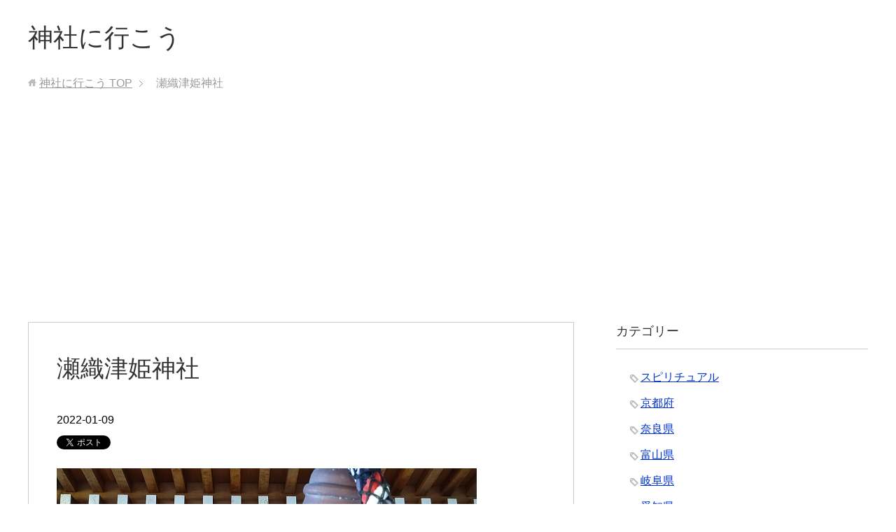

--- FILE ---
content_type: text/html; charset=UTF-8
request_url: https://cozy-rooms.com/2420/%E7%80%AC%E7%B9%94%E6%B4%A5%E5%A7%AB%E7%A5%9E%E7%A4%BE
body_size: 9287
content:
<!DOCTYPE html>
<html lang="ja" class="col2">
<head prefix="og: http://ogp.me/ns# fb: http://ogp.me/ns/fb#">

<title>瀬織津姫神社 | 神社に行こう</title>
<meta charset="UTF-8">
<meta http-equiv="X-UA-Compatible" content="IE=edge">
<meta name="viewport" content="width=device-width, initial-scale=1.0">
<meta name="keywords" content="">
<meta name="description" content="「瀬織津姫神社」のページです。 神社仏閣などパワースポットを巡り、驚異的な力を秘めた場所を散策中。">
<meta name="robots" content="noindex" />
<meta name='robots' content='max-image-preview:large' />
	<style>img:is([sizes="auto" i], [sizes^="auto," i]) { contain-intrinsic-size: 3000px 1500px }</style>
	<link rel="alternate" type="application/rss+xml" title="神社に行こう &raquo; フィード" href="https://cozy-rooms.com/feed" />
<script type="text/javascript">
/* <![CDATA[ */
window._wpemojiSettings = {"baseUrl":"https:\/\/s.w.org\/images\/core\/emoji\/15.0.3\/72x72\/","ext":".png","svgUrl":"https:\/\/s.w.org\/images\/core\/emoji\/15.0.3\/svg\/","svgExt":".svg","source":{"concatemoji":"https:\/\/cozy-rooms.com\/wp-includes\/js\/wp-emoji-release.min.js?ver=6.7.4"}};
/*! This file is auto-generated */
!function(i,n){var o,s,e;function c(e){try{var t={supportTests:e,timestamp:(new Date).valueOf()};sessionStorage.setItem(o,JSON.stringify(t))}catch(e){}}function p(e,t,n){e.clearRect(0,0,e.canvas.width,e.canvas.height),e.fillText(t,0,0);var t=new Uint32Array(e.getImageData(0,0,e.canvas.width,e.canvas.height).data),r=(e.clearRect(0,0,e.canvas.width,e.canvas.height),e.fillText(n,0,0),new Uint32Array(e.getImageData(0,0,e.canvas.width,e.canvas.height).data));return t.every(function(e,t){return e===r[t]})}function u(e,t,n){switch(t){case"flag":return n(e,"\ud83c\udff3\ufe0f\u200d\u26a7\ufe0f","\ud83c\udff3\ufe0f\u200b\u26a7\ufe0f")?!1:!n(e,"\ud83c\uddfa\ud83c\uddf3","\ud83c\uddfa\u200b\ud83c\uddf3")&&!n(e,"\ud83c\udff4\udb40\udc67\udb40\udc62\udb40\udc65\udb40\udc6e\udb40\udc67\udb40\udc7f","\ud83c\udff4\u200b\udb40\udc67\u200b\udb40\udc62\u200b\udb40\udc65\u200b\udb40\udc6e\u200b\udb40\udc67\u200b\udb40\udc7f");case"emoji":return!n(e,"\ud83d\udc26\u200d\u2b1b","\ud83d\udc26\u200b\u2b1b")}return!1}function f(e,t,n){var r="undefined"!=typeof WorkerGlobalScope&&self instanceof WorkerGlobalScope?new OffscreenCanvas(300,150):i.createElement("canvas"),a=r.getContext("2d",{willReadFrequently:!0}),o=(a.textBaseline="top",a.font="600 32px Arial",{});return e.forEach(function(e){o[e]=t(a,e,n)}),o}function t(e){var t=i.createElement("script");t.src=e,t.defer=!0,i.head.appendChild(t)}"undefined"!=typeof Promise&&(o="wpEmojiSettingsSupports",s=["flag","emoji"],n.supports={everything:!0,everythingExceptFlag:!0},e=new Promise(function(e){i.addEventListener("DOMContentLoaded",e,{once:!0})}),new Promise(function(t){var n=function(){try{var e=JSON.parse(sessionStorage.getItem(o));if("object"==typeof e&&"number"==typeof e.timestamp&&(new Date).valueOf()<e.timestamp+604800&&"object"==typeof e.supportTests)return e.supportTests}catch(e){}return null}();if(!n){if("undefined"!=typeof Worker&&"undefined"!=typeof OffscreenCanvas&&"undefined"!=typeof URL&&URL.createObjectURL&&"undefined"!=typeof Blob)try{var e="postMessage("+f.toString()+"("+[JSON.stringify(s),u.toString(),p.toString()].join(",")+"));",r=new Blob([e],{type:"text/javascript"}),a=new Worker(URL.createObjectURL(r),{name:"wpTestEmojiSupports"});return void(a.onmessage=function(e){c(n=e.data),a.terminate(),t(n)})}catch(e){}c(n=f(s,u,p))}t(n)}).then(function(e){for(var t in e)n.supports[t]=e[t],n.supports.everything=n.supports.everything&&n.supports[t],"flag"!==t&&(n.supports.everythingExceptFlag=n.supports.everythingExceptFlag&&n.supports[t]);n.supports.everythingExceptFlag=n.supports.everythingExceptFlag&&!n.supports.flag,n.DOMReady=!1,n.readyCallback=function(){n.DOMReady=!0}}).then(function(){return e}).then(function(){var e;n.supports.everything||(n.readyCallback(),(e=n.source||{}).concatemoji?t(e.concatemoji):e.wpemoji&&e.twemoji&&(t(e.twemoji),t(e.wpemoji)))}))}((window,document),window._wpemojiSettings);
/* ]]> */
</script>
<style id='wp-emoji-styles-inline-css' type='text/css'>

	img.wp-smiley, img.emoji {
		display: inline !important;
		border: none !important;
		box-shadow: none !important;
		height: 1em !important;
		width: 1em !important;
		margin: 0 0.07em !important;
		vertical-align: -0.1em !important;
		background: none !important;
		padding: 0 !important;
	}
</style>
<link rel='stylesheet' id='wp-block-library-css' href='https://cozy-rooms.com/wp-includes/css/dist/block-library/style.min.css?ver=6.7.4' type='text/css' media='all' />
<style id='classic-theme-styles-inline-css' type='text/css'>
/*! This file is auto-generated */
.wp-block-button__link{color:#fff;background-color:#32373c;border-radius:9999px;box-shadow:none;text-decoration:none;padding:calc(.667em + 2px) calc(1.333em + 2px);font-size:1.125em}.wp-block-file__button{background:#32373c;color:#fff;text-decoration:none}
</style>
<style id='global-styles-inline-css' type='text/css'>
:root{--wp--preset--aspect-ratio--square: 1;--wp--preset--aspect-ratio--4-3: 4/3;--wp--preset--aspect-ratio--3-4: 3/4;--wp--preset--aspect-ratio--3-2: 3/2;--wp--preset--aspect-ratio--2-3: 2/3;--wp--preset--aspect-ratio--16-9: 16/9;--wp--preset--aspect-ratio--9-16: 9/16;--wp--preset--color--black: #000000;--wp--preset--color--cyan-bluish-gray: #abb8c3;--wp--preset--color--white: #ffffff;--wp--preset--color--pale-pink: #f78da7;--wp--preset--color--vivid-red: #cf2e2e;--wp--preset--color--luminous-vivid-orange: #ff6900;--wp--preset--color--luminous-vivid-amber: #fcb900;--wp--preset--color--light-green-cyan: #7bdcb5;--wp--preset--color--vivid-green-cyan: #00d084;--wp--preset--color--pale-cyan-blue: #8ed1fc;--wp--preset--color--vivid-cyan-blue: #0693e3;--wp--preset--color--vivid-purple: #9b51e0;--wp--preset--gradient--vivid-cyan-blue-to-vivid-purple: linear-gradient(135deg,rgba(6,147,227,1) 0%,rgb(155,81,224) 100%);--wp--preset--gradient--light-green-cyan-to-vivid-green-cyan: linear-gradient(135deg,rgb(122,220,180) 0%,rgb(0,208,130) 100%);--wp--preset--gradient--luminous-vivid-amber-to-luminous-vivid-orange: linear-gradient(135deg,rgba(252,185,0,1) 0%,rgba(255,105,0,1) 100%);--wp--preset--gradient--luminous-vivid-orange-to-vivid-red: linear-gradient(135deg,rgba(255,105,0,1) 0%,rgb(207,46,46) 100%);--wp--preset--gradient--very-light-gray-to-cyan-bluish-gray: linear-gradient(135deg,rgb(238,238,238) 0%,rgb(169,184,195) 100%);--wp--preset--gradient--cool-to-warm-spectrum: linear-gradient(135deg,rgb(74,234,220) 0%,rgb(151,120,209) 20%,rgb(207,42,186) 40%,rgb(238,44,130) 60%,rgb(251,105,98) 80%,rgb(254,248,76) 100%);--wp--preset--gradient--blush-light-purple: linear-gradient(135deg,rgb(255,206,236) 0%,rgb(152,150,240) 100%);--wp--preset--gradient--blush-bordeaux: linear-gradient(135deg,rgb(254,205,165) 0%,rgb(254,45,45) 50%,rgb(107,0,62) 100%);--wp--preset--gradient--luminous-dusk: linear-gradient(135deg,rgb(255,203,112) 0%,rgb(199,81,192) 50%,rgb(65,88,208) 100%);--wp--preset--gradient--pale-ocean: linear-gradient(135deg,rgb(255,245,203) 0%,rgb(182,227,212) 50%,rgb(51,167,181) 100%);--wp--preset--gradient--electric-grass: linear-gradient(135deg,rgb(202,248,128) 0%,rgb(113,206,126) 100%);--wp--preset--gradient--midnight: linear-gradient(135deg,rgb(2,3,129) 0%,rgb(40,116,252) 100%);--wp--preset--font-size--small: 13px;--wp--preset--font-size--medium: 20px;--wp--preset--font-size--large: 36px;--wp--preset--font-size--x-large: 42px;--wp--preset--spacing--20: 0.44rem;--wp--preset--spacing--30: 0.67rem;--wp--preset--spacing--40: 1rem;--wp--preset--spacing--50: 1.5rem;--wp--preset--spacing--60: 2.25rem;--wp--preset--spacing--70: 3.38rem;--wp--preset--spacing--80: 5.06rem;--wp--preset--shadow--natural: 6px 6px 9px rgba(0, 0, 0, 0.2);--wp--preset--shadow--deep: 12px 12px 50px rgba(0, 0, 0, 0.4);--wp--preset--shadow--sharp: 6px 6px 0px rgba(0, 0, 0, 0.2);--wp--preset--shadow--outlined: 6px 6px 0px -3px rgba(255, 255, 255, 1), 6px 6px rgba(0, 0, 0, 1);--wp--preset--shadow--crisp: 6px 6px 0px rgba(0, 0, 0, 1);}:where(.is-layout-flex){gap: 0.5em;}:where(.is-layout-grid){gap: 0.5em;}body .is-layout-flex{display: flex;}.is-layout-flex{flex-wrap: wrap;align-items: center;}.is-layout-flex > :is(*, div){margin: 0;}body .is-layout-grid{display: grid;}.is-layout-grid > :is(*, div){margin: 0;}:where(.wp-block-columns.is-layout-flex){gap: 2em;}:where(.wp-block-columns.is-layout-grid){gap: 2em;}:where(.wp-block-post-template.is-layout-flex){gap: 1.25em;}:where(.wp-block-post-template.is-layout-grid){gap: 1.25em;}.has-black-color{color: var(--wp--preset--color--black) !important;}.has-cyan-bluish-gray-color{color: var(--wp--preset--color--cyan-bluish-gray) !important;}.has-white-color{color: var(--wp--preset--color--white) !important;}.has-pale-pink-color{color: var(--wp--preset--color--pale-pink) !important;}.has-vivid-red-color{color: var(--wp--preset--color--vivid-red) !important;}.has-luminous-vivid-orange-color{color: var(--wp--preset--color--luminous-vivid-orange) !important;}.has-luminous-vivid-amber-color{color: var(--wp--preset--color--luminous-vivid-amber) !important;}.has-light-green-cyan-color{color: var(--wp--preset--color--light-green-cyan) !important;}.has-vivid-green-cyan-color{color: var(--wp--preset--color--vivid-green-cyan) !important;}.has-pale-cyan-blue-color{color: var(--wp--preset--color--pale-cyan-blue) !important;}.has-vivid-cyan-blue-color{color: var(--wp--preset--color--vivid-cyan-blue) !important;}.has-vivid-purple-color{color: var(--wp--preset--color--vivid-purple) !important;}.has-black-background-color{background-color: var(--wp--preset--color--black) !important;}.has-cyan-bluish-gray-background-color{background-color: var(--wp--preset--color--cyan-bluish-gray) !important;}.has-white-background-color{background-color: var(--wp--preset--color--white) !important;}.has-pale-pink-background-color{background-color: var(--wp--preset--color--pale-pink) !important;}.has-vivid-red-background-color{background-color: var(--wp--preset--color--vivid-red) !important;}.has-luminous-vivid-orange-background-color{background-color: var(--wp--preset--color--luminous-vivid-orange) !important;}.has-luminous-vivid-amber-background-color{background-color: var(--wp--preset--color--luminous-vivid-amber) !important;}.has-light-green-cyan-background-color{background-color: var(--wp--preset--color--light-green-cyan) !important;}.has-vivid-green-cyan-background-color{background-color: var(--wp--preset--color--vivid-green-cyan) !important;}.has-pale-cyan-blue-background-color{background-color: var(--wp--preset--color--pale-cyan-blue) !important;}.has-vivid-cyan-blue-background-color{background-color: var(--wp--preset--color--vivid-cyan-blue) !important;}.has-vivid-purple-background-color{background-color: var(--wp--preset--color--vivid-purple) !important;}.has-black-border-color{border-color: var(--wp--preset--color--black) !important;}.has-cyan-bluish-gray-border-color{border-color: var(--wp--preset--color--cyan-bluish-gray) !important;}.has-white-border-color{border-color: var(--wp--preset--color--white) !important;}.has-pale-pink-border-color{border-color: var(--wp--preset--color--pale-pink) !important;}.has-vivid-red-border-color{border-color: var(--wp--preset--color--vivid-red) !important;}.has-luminous-vivid-orange-border-color{border-color: var(--wp--preset--color--luminous-vivid-orange) !important;}.has-luminous-vivid-amber-border-color{border-color: var(--wp--preset--color--luminous-vivid-amber) !important;}.has-light-green-cyan-border-color{border-color: var(--wp--preset--color--light-green-cyan) !important;}.has-vivid-green-cyan-border-color{border-color: var(--wp--preset--color--vivid-green-cyan) !important;}.has-pale-cyan-blue-border-color{border-color: var(--wp--preset--color--pale-cyan-blue) !important;}.has-vivid-cyan-blue-border-color{border-color: var(--wp--preset--color--vivid-cyan-blue) !important;}.has-vivid-purple-border-color{border-color: var(--wp--preset--color--vivid-purple) !important;}.has-vivid-cyan-blue-to-vivid-purple-gradient-background{background: var(--wp--preset--gradient--vivid-cyan-blue-to-vivid-purple) !important;}.has-light-green-cyan-to-vivid-green-cyan-gradient-background{background: var(--wp--preset--gradient--light-green-cyan-to-vivid-green-cyan) !important;}.has-luminous-vivid-amber-to-luminous-vivid-orange-gradient-background{background: var(--wp--preset--gradient--luminous-vivid-amber-to-luminous-vivid-orange) !important;}.has-luminous-vivid-orange-to-vivid-red-gradient-background{background: var(--wp--preset--gradient--luminous-vivid-orange-to-vivid-red) !important;}.has-very-light-gray-to-cyan-bluish-gray-gradient-background{background: var(--wp--preset--gradient--very-light-gray-to-cyan-bluish-gray) !important;}.has-cool-to-warm-spectrum-gradient-background{background: var(--wp--preset--gradient--cool-to-warm-spectrum) !important;}.has-blush-light-purple-gradient-background{background: var(--wp--preset--gradient--blush-light-purple) !important;}.has-blush-bordeaux-gradient-background{background: var(--wp--preset--gradient--blush-bordeaux) !important;}.has-luminous-dusk-gradient-background{background: var(--wp--preset--gradient--luminous-dusk) !important;}.has-pale-ocean-gradient-background{background: var(--wp--preset--gradient--pale-ocean) !important;}.has-electric-grass-gradient-background{background: var(--wp--preset--gradient--electric-grass) !important;}.has-midnight-gradient-background{background: var(--wp--preset--gradient--midnight) !important;}.has-small-font-size{font-size: var(--wp--preset--font-size--small) !important;}.has-medium-font-size{font-size: var(--wp--preset--font-size--medium) !important;}.has-large-font-size{font-size: var(--wp--preset--font-size--large) !important;}.has-x-large-font-size{font-size: var(--wp--preset--font-size--x-large) !important;}
:where(.wp-block-post-template.is-layout-flex){gap: 1.25em;}:where(.wp-block-post-template.is-layout-grid){gap: 1.25em;}
:where(.wp-block-columns.is-layout-flex){gap: 2em;}:where(.wp-block-columns.is-layout-grid){gap: 2em;}
:root :where(.wp-block-pullquote){font-size: 1.5em;line-height: 1.6;}
</style>
<link rel='stylesheet' id='contact-form-7-css' href='https://cozy-rooms.com/wp-content/plugins/contact-form-7/includes/css/styles.css?ver=6.1.3' type='text/css' media='all' />
<link rel='stylesheet' id='toc-screen-css' href='https://cozy-rooms.com/wp-content/plugins/table-of-contents-plus/screen.min.css?ver=2411.1' type='text/css' media='all' />
<link rel='stylesheet' id='keni_base-css' href='https://cozy-rooms.com/wp-content/themes/keni70_wp_standard_green_201708221747/base.css?ver=6.7.4' type='text/css' media='all' />
<link rel='stylesheet' id='keni_rwd-css' href='https://cozy-rooms.com/wp-content/themes/keni70_wp_standard_green_201708221747/rwd.css?ver=6.7.4' type='text/css' media='all' />
<script type="text/javascript" src="https://cozy-rooms.com/wp-includes/js/jquery/jquery.min.js?ver=3.7.1" id="jquery-core-js"></script>
<script type="text/javascript" src="https://cozy-rooms.com/wp-includes/js/jquery/jquery-migrate.min.js?ver=3.4.1" id="jquery-migrate-js"></script>
<link rel="https://api.w.org/" href="https://cozy-rooms.com/wp-json/" /><link rel="alternate" title="JSON" type="application/json" href="https://cozy-rooms.com/wp-json/wp/v2/media/2430" /><link rel="EditURI" type="application/rsd+xml" title="RSD" href="https://cozy-rooms.com/xmlrpc.php?rsd" />
<meta name="generator" content="WordPress 6.7.4" />
<link rel='shortlink' href='https://cozy-rooms.com/?p=2430' />
<link rel="alternate" title="oEmbed (JSON)" type="application/json+oembed" href="https://cozy-rooms.com/wp-json/oembed/1.0/embed?url=https%3A%2F%2Fcozy-rooms.com%2F2420%2F%25e7%2580%25ac%25e7%25b9%2594%25e6%25b4%25a5%25e5%25a7%25ab%25e7%25a5%259e%25e7%25a4%25be" />
<link rel="alternate" title="oEmbed (XML)" type="text/xml+oembed" href="https://cozy-rooms.com/wp-json/oembed/1.0/embed?url=https%3A%2F%2Fcozy-rooms.com%2F2420%2F%25e7%2580%25ac%25e7%25b9%2594%25e6%25b4%25a5%25e5%25a7%25ab%25e7%25a5%259e%25e7%25a4%25be&#038;format=xml" />
<link rel="shortcut icon" type="image/x-icon" href="https://cozy-rooms.com/wp-content/themes/keni70_wp_standard_green_201708221747/favicon.ico">
<link rel="apple-touch-icon" href="https://cozy-rooms.com/wp-content/themes/keni70_wp_standard_green_201708221747/images/apple-touch-icon.png">
<link rel="apple-touch-icon-precomposed" href="https://cozy-rooms.com/wp-content/themes/keni70_wp_standard_green_201708221747/images/apple-touch-icon.png">
<link rel="icon" href="https://cozy-rooms.com/wp-content/themes/keni70_wp_standard_green_201708221747/images/apple-touch-icon.png">
<!--[if lt IE 9]><script src="https://cozy-rooms.com/wp-content/themes/keni70_wp_standard_green_201708221747/js/html5.js"></script><![endif]-->
<meta name="google-site-verification" content="8T-0UKzR1QSTtsbm0bZA0CI-VRm4REcyv6s-fZa6oQw" />

<script data-ad-client="ca-pub-7955996703920141" async src="https://pagead2.googlesyndication.com/pagead/js/adsbygoogle.js"></script>
</head>
	<body class="attachment attachment-template-default single single-attachment postid-2430 attachmentid-2430 attachment-jpeg no-gn">
	
	<div class="container">
		<header id="top" class="site-header ">	
		<div class="site-header-in">
			<div class="site-header-conts">
				<p class="site-title"><a href="https://cozy-rooms.com">神社に行こう</a></p>
			</div>
		</div>
	</header>
<!--▲サイトヘッダー-->

<div class="main-body">
<div class="main-body-in">

<nav class="breadcrumbs">
<ol class="breadcrumbs-in" itemscope itemtype="http://schema.org/BreadcrumbList">
<li class="bcl-first" itemprop="itemListElement" itemscope itemtype="http://schema.org/ListItem">
	<a itemprop="item" href="https://cozy-rooms.com"><span itemprop="name">神社に行こう</span> TOP</a>
	<meta itemprop="position" content="1" />
</li>
<li class="bcl-last">瀬織津姫神社</li>
</ol>
</nav>
	
	<!--▼メインコンテンツ-->
	<main>
	<div class="main-conts">

		<!--記事-->
		<article id="post-2430" class="section-wrap post-2430 attachment type-attachment status-inherit">
			<div class="section-in">

			<header class="article-header">
				<h1 class="section-title" itemprop="headline">瀬織津姫神社</h1>
				<p class="post-date"><time datetime="2022-01-09" itemprop="datePublished" content="2022-01-09" >2022-01-09</time></p>
				<meta itemprop="dateModified" content="2022-01-09">
												<aside class="sns-list">
<ul>
<li class="sb-tweet">
<a href="https://twitter.com/share" class="twitter-share-button" data-lang="ja">ツイート</a>
</li>
<li class="sb-hatebu">
<a href="http://b.hatena.ne.jp/entry/" class="hatena-bookmark-button" data-hatena-bookmark-layout="simple-balloon" title="Add this entry to Hatena Bookmark."><img src="https://b.st-hatena.com/images/entry-button/button-only@2x.png" alt="Add this entry to Hatena Bookmark." width="20" height="20" style="border: none;" /></a>
</li>
<li class="sb-fb-like">
<div class="fb-like" data-width="110" data-layout="button_count" data-action="like" data-show-faces="false" data-share="false"></div>
</li>
<li class="sb-gplus">
<div class="g-plusone" data-size="medium"></div></li>
</ul>
</aside>
			</header>

			<div class="article-body">
			<p class="attachment"><a href='https://cozy-rooms.com/wp-content/uploads/2022/01/8e25d8d6af95e0a1360c0605309ec8f3.jpeg'><img fetchpriority="high" decoding="async" width="600" height="400" src="https://cozy-rooms.com/wp-content/uploads/2022/01/8e25d8d6af95e0a1360c0605309ec8f3.jpeg" class="attachment-medium size-medium" alt="" /></a></p>
			</div><!--article-body-->

			<aside class="sns-list">
<ul>
<li class="sb-tweet">
<a href="https://twitter.com/share" class="twitter-share-button" data-lang="ja">ツイート</a>
</li>
<li class="sb-hatebu">
<a href="http://b.hatena.ne.jp/entry/" class="hatena-bookmark-button" data-hatena-bookmark-layout="simple-balloon" title="Add this entry to Hatena Bookmark."><img src="https://b.st-hatena.com/images/entry-button/button-only@2x.png" alt="Add this entry to Hatena Bookmark." width="20" height="20" style="border: none;" /></a>
</li>
<li class="sb-fb-like">
<div class="fb-like" data-width="110" data-layout="button_count" data-action="like" data-show-faces="false" data-share="false"></div>
</li>
<li class="sb-gplus">
<div class="g-plusone" data-size="medium"></div></li>
</ul>
</aside>
			
						<div class="page-nav-bf cont-nav">

<p class="page-nav-prev">「<a href="https://cozy-rooms.com/2420" rel="prev">金沢市の瀬織津姫神社に参拝したらカマキリが迎えてくれた</a>」</p>
			</div>
			
			<section id="comments" class="comments-area">
						</section>

			</div><!--section-in-->
		</article><!--記事-->


	</div><!--main-conts-->
	</main>
	<!--▲メインコンテンツ-->

		<!--▼サブコンテンツ-->
	<aside class="sub-conts sidebar">
		<section id="categories-2" class="section-wrap widget-conts widget_categories"><div class="section-in"><h3 class="section-title">カテゴリー</h3>
			<ul>
					<li class="cat-item cat-item-27"><a href="https://cozy-rooms.com/category/%e3%82%b9%e3%83%94%e3%83%aa%e3%83%81%e3%83%a5%e3%82%a2%e3%83%ab">スピリチュアル</a>
</li>
	<li class="cat-item cat-item-25"><a href="https://cozy-rooms.com/category/%e4%ba%ac%e9%83%bd%e5%ba%9c">京都府</a>
</li>
	<li class="cat-item cat-item-34"><a href="https://cozy-rooms.com/category/%e5%a5%88%e8%89%af%e7%9c%8c">奈良県</a>
</li>
	<li class="cat-item cat-item-22"><a href="https://cozy-rooms.com/category/%e5%af%8c%e5%b1%b1%e7%9c%8c">富山県</a>
</li>
	<li class="cat-item cat-item-32"><a href="https://cozy-rooms.com/category/%e5%b2%90%e9%98%9c%e7%9c%8c">岐阜県</a>
</li>
	<li class="cat-item cat-item-28"><a href="https://cozy-rooms.com/category/%e6%84%9b%e7%9f%a5%e7%9c%8c">愛知県</a>
</li>
	<li class="cat-item cat-item-26"><a href="https://cozy-rooms.com/category/%e6%96%b0%e6%bd%9f%e7%9c%8c">新潟県</a>
</li>
	<li class="cat-item cat-item-24"><a href="https://cozy-rooms.com/category/%e6%bb%8b%e8%b3%80%e7%9c%8c">滋賀県</a>
</li>
	<li class="cat-item cat-item-21"><a href="https://cozy-rooms.com/category/%e7%9f%b3%e5%b7%9d%e7%9c%8c">石川県</a>
</li>
	<li class="cat-item cat-item-33"><a href="https://cozy-rooms.com/category/%e7%a5%9e%e7%a4%be%e3%81%a8%e7%a5%9e%e6%a7%98">神社と神様</a>
</li>
	<li class="cat-item cat-item-23"><a href="https://cozy-rooms.com/category/%e7%a6%8f%e4%ba%95%e7%9c%8c">福井県</a>
</li>
			</ul>

			</div></section><section id="keni_pv-5" class="section-wrap widget-conts widget_keni_pv"><div class="section-in"><h3 class="section-title">当サイトの人気記事</h3>
<ol class="ranking-list ranking-list01">
<li class="rank01">
<h4 class="rank-title"><a href="https://cozy-rooms.com/2254">富山県の杉原神社で島田修平さんが紹介してたブレスレットを注文してきた</a></h4>
<div class="rank-thumb"><a href="https://cozy-rooms.com/2254"><img width="200" height="200" src="https://cozy-rooms.com/wp-content/uploads/2021/07/bc8552ff1c7c1278bf051a30ecde87bc-200x200.jpg" class="attachment-middle_thumb size-middle_thumb wp-post-image" alt="" decoding="async" loading="lazy" srcset="https://cozy-rooms.com/wp-content/uploads/2021/07/bc8552ff1c7c1278bf051a30ecde87bc-200x200.jpg 200w, https://cozy-rooms.com/wp-content/uploads/2021/07/bc8552ff1c7c1278bf051a30ecde87bc-320x320.jpg 320w, https://cozy-rooms.com/wp-content/uploads/2021/07/bc8552ff1c7c1278bf051a30ecde87bc-150x150.jpg 150w, https://cozy-rooms.com/wp-content/uploads/2021/07/bc8552ff1c7c1278bf051a30ecde87bc-100x100.jpg 100w" sizes="auto, (max-width: 200px) 100vw, 200px" /></a></div>
<p class="rank-desc">縁起をかつぐパワースポットへようこそ！

今回は、富山県にある杉原神社へ行ってきました。

富山県の杉原神社で島田修平さんが紹介してたブレスレットがとて...</p>
</li>
<li class="rank02">
<h4 class="rank-title"><a href="https://cozy-rooms.com/2359">高龍神社「奥の院」の行き方を超簡単に分かり易く解説します</a></h4>
<div class="rank-thumb"><a href="https://cozy-rooms.com/2359"><img width="200" height="200" src="https://cozy-rooms.com/wp-content/uploads/2021/10/e2c05ae979c49e7af91cb6492a3e5b54-200x200.jpeg" class="attachment-middle_thumb size-middle_thumb wp-post-image" alt="" decoding="async" loading="lazy" srcset="https://cozy-rooms.com/wp-content/uploads/2021/10/e2c05ae979c49e7af91cb6492a3e5b54-200x200.jpeg 200w, https://cozy-rooms.com/wp-content/uploads/2021/10/e2c05ae979c49e7af91cb6492a3e5b54-320x320.jpeg 320w, https://cozy-rooms.com/wp-content/uploads/2021/10/e2c05ae979c49e7af91cb6492a3e5b54-150x150.jpeg 150w, https://cozy-rooms.com/wp-content/uploads/2021/10/e2c05ae979c49e7af91cb6492a3e5b54-100x100.jpeg 100w" sizes="auto, (max-width: 200px) 100vw, 200px" /></a></div>
<p class="rank-desc">縁起をかつぐパワースポットにようこそ！

今回は、高龍神社の奥の院の行き方を超簡単に分かり易く解説します。

高龍神社は、商売繁盛を祈願のする方が多く訪...</p>
</li>
<li class="rank03">
<h4 class="rank-title"><a href="https://cozy-rooms.com/2321">富山県呉羽にある皇祖皇太神宮へ参拝に行ってきました</a></h4>
<div class="rank-thumb"><a href="https://cozy-rooms.com/2321"><img width="200" height="200" src="https://cozy-rooms.com/wp-content/uploads/2021/09/33be1f75f42b12dd598bb5b26c6387cd-200x200.jpg" class="attachment-middle_thumb size-middle_thumb wp-post-image" alt="" decoding="async" loading="lazy" srcset="https://cozy-rooms.com/wp-content/uploads/2021/09/33be1f75f42b12dd598bb5b26c6387cd-200x200.jpg 200w, https://cozy-rooms.com/wp-content/uploads/2021/09/33be1f75f42b12dd598bb5b26c6387cd-320x320.jpg 320w, https://cozy-rooms.com/wp-content/uploads/2021/09/33be1f75f42b12dd598bb5b26c6387cd-150x150.jpg 150w, https://cozy-rooms.com/wp-content/uploads/2021/09/33be1f75f42b12dd598bb5b26c6387cd-100x100.jpg 100w" sizes="auto, (max-width: 200px) 100vw, 200px" /></a></div>
<p class="rank-desc">縁起をかつぐパワースポットにようこそ～

今回は、富山県呉羽にある皇祖皇太神宮へ行ってきました。

富山県呉羽にある皇祖皇太神宮は、富山屈指のパワースポ...</p>
</li>
<li class="rank04">
<h4 class="rank-title"><a href="https://cozy-rooms.com/2539">天之御中主尊神社【滋賀県近江八幡市】では、必ずこの場所を見て感じて！！</a></h4>
<div class="rank-thumb"><a href="https://cozy-rooms.com/2539"><img width="200" height="200" src="https://cozy-rooms.com/wp-content/uploads/2022/05/20224e191135184a9b3aa3705eab9534-200x200.jpg" class="attachment-middle_thumb size-middle_thumb wp-post-image" alt="" decoding="async" loading="lazy" srcset="https://cozy-rooms.com/wp-content/uploads/2022/05/20224e191135184a9b3aa3705eab9534-200x200.jpg 200w, https://cozy-rooms.com/wp-content/uploads/2022/05/20224e191135184a9b3aa3705eab9534-320x320.jpg 320w, https://cozy-rooms.com/wp-content/uploads/2022/05/20224e191135184a9b3aa3705eab9534-150x150.jpg 150w, https://cozy-rooms.com/wp-content/uploads/2022/05/20224e191135184a9b3aa3705eab9534-100x100.jpg 100w" sizes="auto, (max-width: 200px) 100vw, 200px" /></a></div>
<p class="rank-desc">滋賀県近江八幡市の天之御中主尊神社（あめのみなかぬしのみことじんじゃ）へ参拝に行って来ました。

縁起をかつぐパワースポットにようこそ。

当ブログにお...</p>
</li>
<li class="rank05">
<h4 class="rank-title"><a href="https://cozy-rooms.com/2224">石川県河北郡津幡町の三輪神社に龍神之池があった</a></h4>
<div class="rank-thumb"><a href="https://cozy-rooms.com/2224"><img width="200" height="200" src="https://cozy-rooms.com/wp-content/uploads/2021/04/c6a326dad4df965eb7ba3ab9269c5198-200x200.jpg" class="attachment-middle_thumb size-middle_thumb wp-post-image" alt="" decoding="async" loading="lazy" srcset="https://cozy-rooms.com/wp-content/uploads/2021/04/c6a326dad4df965eb7ba3ab9269c5198-200x200.jpg 200w, https://cozy-rooms.com/wp-content/uploads/2021/04/c6a326dad4df965eb7ba3ab9269c5198-320x320.jpg 320w, https://cozy-rooms.com/wp-content/uploads/2021/04/c6a326dad4df965eb7ba3ab9269c5198-150x150.jpg 150w, https://cozy-rooms.com/wp-content/uploads/2021/04/c6a326dad4df965eb7ba3ab9269c5198-100x100.jpg 100w" sizes="auto, (max-width: 200px) 100vw, 200px" /></a></div>
<p class="rank-desc">縁起をかつぐパワースポットにようこそ～

今回は、石川県河北郡津幡町の三輪神社に行ってきました。

なんと三輪神社には龍神之池があります！

驚きで...</p>
</li>
<li class="rank06">
<h4 class="rank-title"><a href="https://cozy-rooms.com/2332">長岡市の高龍神社へ参拝に行き金の蛇の御朱印をいただいた</a></h4>
<div class="rank-thumb"><a href="https://cozy-rooms.com/2332"><img width="200" height="200" src="https://cozy-rooms.com/wp-content/uploads/2021/10/2f9dedb294e47d709e992af3e0cc1604-200x200.jpeg" class="attachment-middle_thumb size-middle_thumb wp-post-image" alt="" decoding="async" loading="lazy" srcset="https://cozy-rooms.com/wp-content/uploads/2021/10/2f9dedb294e47d709e992af3e0cc1604-200x200.jpeg 200w, https://cozy-rooms.com/wp-content/uploads/2021/10/2f9dedb294e47d709e992af3e0cc1604-320x320.jpeg 320w, https://cozy-rooms.com/wp-content/uploads/2021/10/2f9dedb294e47d709e992af3e0cc1604-150x150.jpeg 150w, https://cozy-rooms.com/wp-content/uploads/2021/10/2f9dedb294e47d709e992af3e0cc1604-100x100.jpeg 100w" sizes="auto, (max-width: 200px) 100vw, 200px" /></a></div>
<p class="rank-desc">縁起をかつぐパワースポットにようこそ～

今回は、新潟県長岡市にある商売繁盛の神様が祀られている「高龍神社」へ参拝と御朱印をもらってきました。

高龍神...</p>
</li>
<li class="rank07">
<h4 class="rank-title"><a href="https://cozy-rooms.com/2420">金沢市の瀬織津姫神社に参拝したらカマキリが迎えてくれた</a></h4>
<div class="rank-thumb"><a href="https://cozy-rooms.com/2420"><img width="200" height="200" src="https://cozy-rooms.com/wp-content/uploads/2022/01/8e25d8d6af95e0a1360c0605309ec8f3-200x200.jpeg" class="attachment-middle_thumb size-middle_thumb wp-post-image" alt="" decoding="async" loading="lazy" srcset="https://cozy-rooms.com/wp-content/uploads/2022/01/8e25d8d6af95e0a1360c0605309ec8f3-200x200.jpeg 200w, https://cozy-rooms.com/wp-content/uploads/2022/01/8e25d8d6af95e0a1360c0605309ec8f3-320x320.jpeg 320w, https://cozy-rooms.com/wp-content/uploads/2022/01/8e25d8d6af95e0a1360c0605309ec8f3-150x150.jpeg 150w, https://cozy-rooms.com/wp-content/uploads/2022/01/8e25d8d6af95e0a1360c0605309ec8f3-100x100.jpeg 100w" sizes="auto, (max-width: 200px) 100vw, 200px" /></a></div>
<p class="rank-desc">縁起をかつぐパワースポットにようこそ！

みなさん、瀬織津姫(せおりつひめ)という神様をご存知ですか？

金沢にはその神様を祀った神社あります。

...</p>
</li>
<li class="rank08">
<h4 class="rank-title"><a href="https://cozy-rooms.com/2267">富山県杉原神社の季節限定の御朱印をもらってきました</a></h4>
<div class="rank-thumb"><a href="https://cozy-rooms.com/2267"><img width="200" height="200" src="https://cozy-rooms.com/wp-content/uploads/2021/07/cabe1e6f30e747f80a89af4e1fbf1b65-200x200.jpg" class="attachment-middle_thumb size-middle_thumb wp-post-image" alt="" decoding="async" loading="lazy" srcset="https://cozy-rooms.com/wp-content/uploads/2021/07/cabe1e6f30e747f80a89af4e1fbf1b65-200x200.jpg 200w, https://cozy-rooms.com/wp-content/uploads/2021/07/cabe1e6f30e747f80a89af4e1fbf1b65-320x320.jpg 320w, https://cozy-rooms.com/wp-content/uploads/2021/07/cabe1e6f30e747f80a89af4e1fbf1b65-150x150.jpg 150w, https://cozy-rooms.com/wp-content/uploads/2021/07/cabe1e6f30e747f80a89af4e1fbf1b65-100x100.jpg 100w" sizes="auto, (max-width: 200px) 100vw, 200px" /></a></div>
<p class="rank-desc">縁起をかつぐパワースポットにようこそ～

今回は、富山県にある杉原神社へ行ってきました。

&nbsp;

富山県の杉原神社に参拝に訪れた際に、季節...</p>
</li>
</ol>
</div></section>	</aside>
	<!--▲サブコンテンツ-->
	

</div>
</div>

<!--▼サイトフッター-->
<footer class="site-footer">
	<div class="site-footer-in">
	<div class="site-footer-conts">
		<ul class="site-footer-nav"><li id="menu-item-2845" class="menu-item menu-item-type-post_type menu-item-object-page menu-item-2845"><a href="https://cozy-rooms.com/%e3%81%8a%e5%95%8f%e3%81%84%e5%90%88%e3%82%8f%e3%81%9b">お問い合わせ</a></li>
<li id="menu-item-2846" class="menu-item menu-item-type-post_type menu-item-object-page menu-item-2846"><a href="https://cozy-rooms.com/%e3%83%97%e3%83%a9%e3%82%a4%e3%83%90%e3%82%b7%e3%83%bc%e3%83%9d%e3%83%aa%e3%82%b7%e3%83%bc">プライバシーポリシー</a></li>
</ul>
	</div>
	</div>
	<div class="copyright">
		<p><small>Copyright (C) 2025 神社に行こう <span>All Rights Reserved.</span></small></p>
	</div>
</footer>
<!--▲サイトフッター-->


<!--▼ページトップ-->
<p class="page-top"><a href="#top"><img class="over" src="https://cozy-rooms.com/wp-content/themes/keni70_wp_standard_green_201708221747/images/common/page-top_off.png" width="80" height="80" alt="ページの先頭へ"></a></p>
<!--▲ページトップ-->

</div><!--container-->

<script type="text/javascript" src="https://cozy-rooms.com/wp-includes/js/dist/hooks.min.js?ver=4d63a3d491d11ffd8ac6" id="wp-hooks-js"></script>
<script type="text/javascript" src="https://cozy-rooms.com/wp-includes/js/dist/i18n.min.js?ver=5e580eb46a90c2b997e6" id="wp-i18n-js"></script>
<script type="text/javascript" id="wp-i18n-js-after">
/* <![CDATA[ */
wp.i18n.setLocaleData( { 'text direction\u0004ltr': [ 'ltr' ] } );
/* ]]> */
</script>
<script type="text/javascript" src="https://cozy-rooms.com/wp-content/plugins/contact-form-7/includes/swv/js/index.js?ver=6.1.3" id="swv-js"></script>
<script type="text/javascript" id="contact-form-7-js-translations">
/* <![CDATA[ */
( function( domain, translations ) {
	var localeData = translations.locale_data[ domain ] || translations.locale_data.messages;
	localeData[""].domain = domain;
	wp.i18n.setLocaleData( localeData, domain );
} )( "contact-form-7", {"translation-revision-date":"2025-10-29 09:23:50+0000","generator":"GlotPress\/4.0.3","domain":"messages","locale_data":{"messages":{"":{"domain":"messages","plural-forms":"nplurals=1; plural=0;","lang":"ja_JP"},"This contact form is placed in the wrong place.":["\u3053\u306e\u30b3\u30f3\u30bf\u30af\u30c8\u30d5\u30a9\u30fc\u30e0\u306f\u9593\u9055\u3063\u305f\u4f4d\u7f6e\u306b\u7f6e\u304b\u308c\u3066\u3044\u307e\u3059\u3002"],"Error:":["\u30a8\u30e9\u30fc:"]}},"comment":{"reference":"includes\/js\/index.js"}} );
/* ]]> */
</script>
<script type="text/javascript" id="contact-form-7-js-before">
/* <![CDATA[ */
var wpcf7 = {
    "api": {
        "root": "https:\/\/cozy-rooms.com\/wp-json\/",
        "namespace": "contact-form-7\/v1"
    }
};
/* ]]> */
</script>
<script type="text/javascript" src="https://cozy-rooms.com/wp-content/plugins/contact-form-7/includes/js/index.js?ver=6.1.3" id="contact-form-7-js"></script>
<script type="text/javascript" id="toc-front-js-extra">
/* <![CDATA[ */
var tocplus = {"visibility_show":"\u958b\u304f","visibility_hide":"\u9589\u3058\u308b","width":"Auto"};
/* ]]> */
</script>
<script type="text/javascript" src="https://cozy-rooms.com/wp-content/plugins/table-of-contents-plus/front.min.js?ver=2411.1" id="toc-front-js"></script>
<script type="text/javascript" src="https://cozy-rooms.com/wp-content/themes/keni70_wp_standard_green_201708221747/js/socialButton.js?ver=6.7.4" id="my-social-js"></script>
<script type="text/javascript" src="https://cozy-rooms.com/wp-content/themes/keni70_wp_standard_green_201708221747/js/utility.js?ver=6.7.4" id="my-utility-js"></script>
	

</body>
</html>

--- FILE ---
content_type: text/html; charset=utf-8
request_url: https://accounts.google.com/o/oauth2/postmessageRelay?parent=https%3A%2F%2Fcozy-rooms.com&jsh=m%3B%2F_%2Fscs%2Fabc-static%2F_%2Fjs%2Fk%3Dgapi.lb.en.W5qDlPExdtA.O%2Fd%3D1%2Frs%3DAHpOoo8JInlRP_yLzwScb00AozrrUS6gJg%2Fm%3D__features__
body_size: 161
content:
<!DOCTYPE html><html><head><title></title><meta http-equiv="content-type" content="text/html; charset=utf-8"><meta http-equiv="X-UA-Compatible" content="IE=edge"><meta name="viewport" content="width=device-width, initial-scale=1, minimum-scale=1, maximum-scale=1, user-scalable=0"><script src='https://ssl.gstatic.com/accounts/o/2580342461-postmessagerelay.js' nonce="-Ihsw2ku_kB8mCQ6gXgxJA"></script></head><body><script type="text/javascript" src="https://apis.google.com/js/rpc:shindig_random.js?onload=init" nonce="-Ihsw2ku_kB8mCQ6gXgxJA"></script></body></html>

--- FILE ---
content_type: text/html; charset=utf-8
request_url: https://www.google.com/recaptcha/api2/aframe
body_size: 265
content:
<!DOCTYPE HTML><html><head><meta http-equiv="content-type" content="text/html; charset=UTF-8"></head><body><script nonce="t4tia0sWLLKqvRa42LjGSA">/** Anti-fraud and anti-abuse applications only. See google.com/recaptcha */ try{var clients={'sodar':'https://pagead2.googlesyndication.com/pagead/sodar?'};window.addEventListener("message",function(a){try{if(a.source===window.parent){var b=JSON.parse(a.data);var c=clients[b['id']];if(c){var d=document.createElement('img');d.src=c+b['params']+'&rc='+(localStorage.getItem("rc::a")?sessionStorage.getItem("rc::b"):"");window.document.body.appendChild(d);sessionStorage.setItem("rc::e",parseInt(sessionStorage.getItem("rc::e")||0)+1);localStorage.setItem("rc::h",'1763752542092');}}}catch(b){}});window.parent.postMessage("_grecaptcha_ready", "*");}catch(b){}</script></body></html>